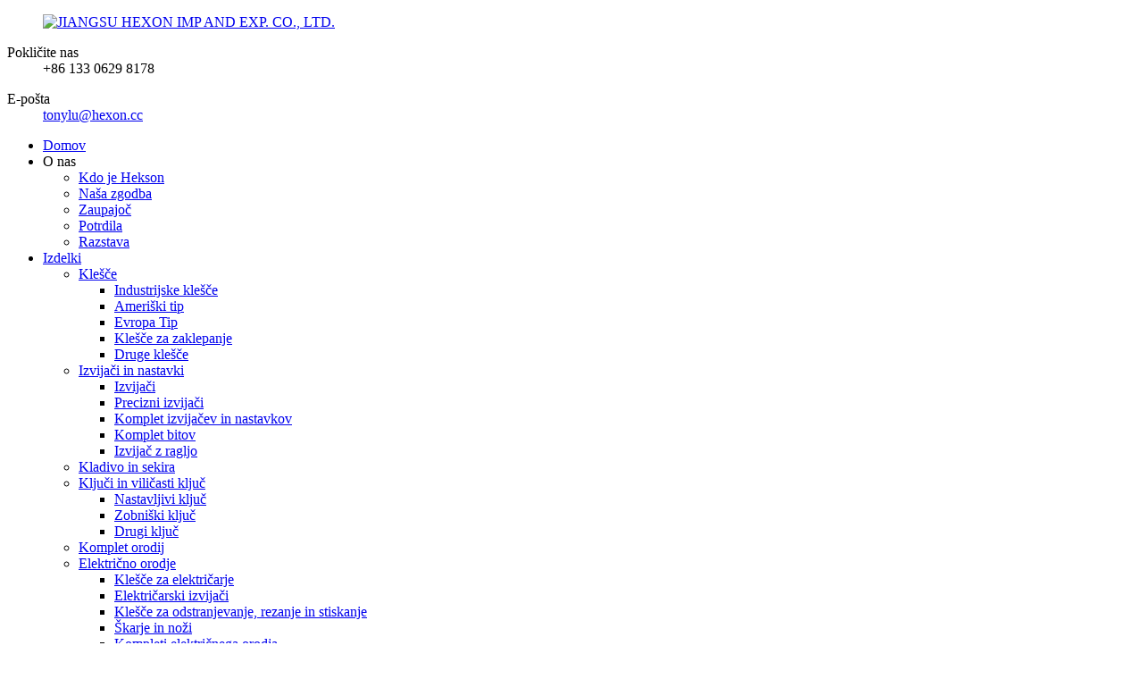

--- FILE ---
content_type: text/html
request_url: http://sl.hexontools.com/fishing-pliers/
body_size: 11227
content:
<!DOCTYPE html> <html dir="ltr" lang="sl"> <head> <meta charset="UTF-8"/> <title>Proizvajalci ribiških klešč - Kitajska tovarna in dobavitelji ribiških klešč</title> <meta http-equiv="Content-Type" content="text/html; charset=UTF-8" /> <meta name="viewport" content="width=device-width,initial-scale=1,minimum-scale=1,maximum-scale=1,user-scalable=no"> <link rel="apple-touch-icon-precomposed" href=""> <meta name="format-detection" content="telephone=no"> <meta name="apple-mobile-web-app-capable" content="yes"> <meta name="apple-mobile-web-app-status-bar-style" content="black"> <link href="//cdn.globalso.com/hexontools/style/global/style0214.css" rel="stylesheet" onload="this.onload=null;this.rel='stylesheet'"> <link href="//cdn.globalso.com/hexontools/style/public/public.css" rel="stylesheet" onload="this.onload=null;this.rel='stylesheet'">   <link rel="shortcut icon" href="https://cdn.globalso.com/hexontools/favicon1.ico" />  <meta name="description" content="Proizvajalci ribiških klešč, tovarna, dobavitelji iz Kitajske, pozdravljamo nove in starejše kupce iz vseh družbenih slojev, da se obrnejo na nas za morebitna združenja malih podjetij in skupni uspeh!" />  <script>
        window.okkiConfigs = window.okkiConfigs || [];
        function okkiAdd() { okkiConfigs.push(arguments); };
        okkiAdd("analytics", { siteId: "342973-16051", gId: "" });
      </script> <script async src="//tfile.xiaoman.cn/okki/analyze.js?id=342973-16051-"></script>  <link href="//cdn.globalso.com/hide_search.css" rel="stylesheet"/><link href="//www.hexontools.com/style/sl.html.css" rel="stylesheet"/><link rel="alternate" hreflang="sl" href="https://sl.hexontools.com/" /><link rel="canonical" href="https://sl.hexontools.com/fishing-pliers/" /></head>    <body>                                          <div class="container">  <header class="head-wrapper">   <div class="header">     <div class="layout">         <figure class="wow flipInX logo"><a href="/">                 <img src="https://cdn.globalso.com/hexontools/logo-40.png" alt="JIANGSU HEXON IMP AND EXP. CO., LTD.">                 </a></figure>       <div class="top_contacts">           <dl class="top_contact_item">             <dt class="item_label"><i class="ico_ct_phone"></i><span class="label_txt">Pokličite nas</span></dt>             <dd class="item_val">+86 133 0629 8178</dd>           </dl>           <dl class="top_contact_item">             <dt class="item_label"><i class="ico_ct_email"></i><span class="label_txt">E-pošta</span></dt>             <dd class="item_val"><a href="mailto:tonylu@hexon.cc">tonylu@hexon.cc</a></dd>           </dl>         </div>            </div>   </div>   <nav class="nav-bar">       <div class="layout">     <div class="nav-wrap">       <ul class="gm-sep nav">         <li><a href="/">Domov</a></li> <li><a>O nas</a> <ul class="sub-menu"> 	<li><a href="/who-is-hexon/">Kdo je Hekson</a></li> 	<li><a href="/our-story/">Naša zgodba</a></li> 	<li><a href="/trusted-by/">Zaupajoč</a></li> 	<li><a href="/certificates/">Potrdila</a></li> 	<li><a href="/exhibition/">Razstava</a></li> </ul> </li> <li class="current-menu-ancestor"><a href="/products/">Izdelki</a> <ul class="sub-menu"> 	<li><a href="/pliers/">Klešče</a> 	<ul class="sub-menu"> 		<li><a href="/industrial-pliers/">Industrijske klešče</a></li> 		<li><a href="/american-type/">Ameriški tip</a></li> 		<li><a href="/europe-type/">Evropa Tip</a></li> 		<li><a href="/locking-pliers-pliers/">Klešče za zaklepanje</a></li> 		<li><a href="/other-pliers/">Druge klešče</a></li> 	</ul> </li> 	<li><a href="/screwdrivers-and-bits/">Izvijači in nastavki</a> 	<ul class="sub-menu"> 		<li><a href="/screwdrivers-screwdrivers-and-bits/">Izvijači</a></li> 		<li><a href="/precision-screwdrivers/">Precizni izvijači</a></li> 		<li><a href="/screwdriver-and-bit-set/">Komplet izvijačev in nastavkov</a></li> 		<li><a href="/bit-set/">Komplet bitov</a></li> 		<li><a href="/ratchet-screwdriver/">Izvijač z ragljo</a></li> 	</ul> </li> 	<li><a href="/hammer-and-hatchet-products/">Kladivo in sekira</a></li> 	<li><a href="/wrenches-and-spanner/">Ključi in viličasti ključ</a> 	<ul class="sub-menu"> 		<li><a href="/adjustable-wrench/">Nastavljivi ključ</a></li> 		<li><a href="/gear-wrench/">Zobniški ključ</a></li> 		<li><a href="/other-wrench/">Drugi ključ</a></li> 	</ul> </li> 	<li><a href="/tool-set/">Komplet orodij</a></li> 	<li><a href="/electrical-tools/">Električno orodje</a> 	<ul class="sub-menu"> 		<li><a href="/pliers-electrical-tools/">Klešče za električarje</a></li> 		<li><a href="/electrical-screwdrivers/">Električarski izvijači</a></li> 		<li><a href="/strippers-cutters-crimpers/">Klešče za odstranjevanje, rezanje in stiskanje</a></li> 		<li><a href="/knives-and-scissors-electrical-tools/">Škarje in noži</a></li> 		<li><a href="/tool-sets-electrical-tools/">Kompleti električnega orodja</a></li> 	</ul> </li> 	<li><a href="/woodworking-tools/">Orodja za obdelavo lesa</a> 	<ul class="sub-menu"> 		<li><a href="/clamps-and-vices/">Spone in primeži</a></li> 		<li><a href="/hand-saws/">Ročne žage</a></li> 		<li><a href="/measuring-tools/">Merilna orodja</a></li> 		<li><a href="/hammer-and-hatchet/">Tesarsko kladivo in sekira</a></li> 		<li><a href="/files-and-rasps/">Pile in rašple</a></li> 		<li><a href="/knives-and-scissors/">Mizarski noži in škarje</a></li> 		<li><a href="/chisels-and-pry-bars/">Dleta in vzvodne palice</a></li> 	</ul> </li> 	<li><a href="/vehicle-repairing-tools/">Orodja za popravilo vozil</a> 	<ul class="sub-menu"> 		<li><a href="/hex-keys/">Šestkotni ključi</a></li> 		<li><a href="/wrenches-and-sockets-vehicle-repairing-tools/">Popravilo ključev in nastavkov</a></li> 		<li><a href="/tool-sets/">Kompleti orodij za popravilo vozil</a></li> 	</ul> </li> 	<li><a href="/plumbing-tools/">Vodovodno orodje</a> 	<ul class="sub-menu"> 		<li><a href="/water-pump-pliers/">Klešče za vodno črpalko</a></li> 		<li><a href="/pipe-cutter/">Rezalnik cevi</a></li> 		<li><a href="/pipe-wrench/">Cevni ključ</a></li> 		<li><a href="/bending-tools/">Orodja za upogibanje</a></li> 		<li><a href="/flaring-tools/">Orodja za razširitev</a></li> 		<li><a href="/hole-saw/">Luknjasta žaga</a></li> 	</ul> </li> 	<li><a href="/construction-tools/">Gradbeno orodje</a> 	<ul class="sub-menu"> 		<li><a href="/hammer-construction-tools/">Gradbeno kladivo</a></li> 		<li><a href="/sanding-board/">Brusilna deska</a></li> 		<li><a href="/caulking-gun/">Pištola za tesnjenje</a></li> 		<li><a href="/foam-gun/">Penasta pištola</a></li> 		<li><a href="/hand-riveter/">Ročni kovičnik</a></li> 		<li><a href="/brush/">Čopič</a></li> 	</ul> </li> 	<li><a href="/mechanist-tools/">Orodja za mehanike</a> 	<ul class="sub-menu"> 		<li><a href="/wrenches-and-sockets/">Mehanski ključi in nastavki</a></li> 		<li><a href="/hammer/">Mehanizem kladiva</a></li> 	</ul> </li> 	<li><a href="/garden-and-farm-tools/">Vrtno in kmetijsko orodje</a></li> 	<li class="current-menu-ancestor current-menu-parent"><a href="/outside-door-tools/">Orodja za zunanja vrata</a> 	<ul class="sub-menu"> 		<li><a href="/multi-pliers/">Večnamenske klešče</a></li> 		<li class="nav-current"><a href="/fishing-pliers/">Ribiške klešče</a></li> 		<li><a href="/outside-door-hammer-axe-and-hatchet/">Zunanje kladivo in sekira</a></li> 	</ul> </li> 	<li><a href="/welding-tools/">Varilno in povezovalno orodje</a></li> 	<li><a href="/safety-and-protection/">Varnost in zaščita</a></li> 	<li><a href="/other-tools/">Druga orodja</a></li> 	<li><a href="/accessories-and-hardware/">Dodatki in strojna oprema</a></li> </ul> </li> <li><a href="/news/">Novice</a></li> <li><a href="/contact-us/">Kontaktirajte nas</a></li>       </ul>     </div>     <div class="head_right">       <div class="change-language ensemble">   <div class="change-language-info">     <div class="change-language-title medium-title">        <div class="language-flag language-flag-en"><a href="https://www.hexontools.com/"><b class="country-flag"></b><span>English</span> </a></div>        <b class="language-icon"></b>      </div> 	<div class="change-language-cont sub-content">         <div class="empty"></div>     </div>   </div> </div> <!--theme129-->      <!--<div class="head-search">-->       <!--  <div class="head-search-form">-->       <!--    <form  action="/search.php" method="get">-->       <!--      <input class="search-ipt" type="text" placeholder="Search" name="s" id="s" />-->       <!--      <input type="hidden" name="cat" value="490"/>-->       <!--      <input class="search-btn" type="submit" id="searchsubmit" value="" />-->       <!--    </form>-->       <!--  </div>-->       <!--  <span class="search-toggle"></span> </div>-->         <b id="btn-search" class="btn--search"><svg xmlns="http://www.w3.org/2000/svg" viewbox="0 0 24 24" width="20" height="20" fill="#333"><g><path fill="none" d="M0 0h24v24H0z"></path><path d="M11 2c4.968 0 9 4.032 9 9s-4.032 9-9 9-9-4.032-9-9 4.032-9 9-9zm0 16c3.867 0 7-3.133 7-7 0-3.868-3.133-7-7-7-3.868 0-7 3.132-7 7 0 3.867 3.132 7 7 7zm8.485.071l2.829 2.828-1.415 1.415-2.828-2.829 1.414-1.414z"></path></g></svg></b>                       </div>         </div>   </nav> </header>     	     	<nav class="path-bar">           <ul class="path-nav">              <li> <a itemprop="breadcrumb" href="/">Domov</a></li><li> <a itemprop="breadcrumb" href="/products/" title="Products">Izdelki</a> </li><li> <a itemprop="breadcrumb" href="/outside-door-tools/" title="Outside Door Tools">Orodja za zunanja vrata</a> </li><li> <a href="#">Ribiške klešče</a></li>           </ul>        </nav>  <section class="layout page_content main_content">     	 <aside class="aside"> <section class="aside-wrap">            <section class="side-widget">              <div class="side-tit-bar">                 <h4 class="side-tit">Kategorije</h4>              </div>               <ul class="side-cate">                <li><a href="/pliers/">Klešče</a> <ul class="sub-menu"> 	<li><a href="/industrial-pliers/">Industrijske klešče</a></li> 	<li><a href="/american-type/">Ameriški tip</a></li> 	<li><a href="/europe-type/">Evropa Tip</a></li> 	<li><a href="/locking-pliers-pliers/">Klešče za zaklepanje</a></li> 	<li><a href="/other-pliers/">Druge klešče</a></li> </ul> </li> <li><a href="/screwdrivers-and-bits/">Izvijači in nastavki</a> <ul class="sub-menu"> 	<li><a href="/screwdrivers-screwdrivers-and-bits/">Izvijači</a></li> 	<li><a href="/precision-screwdrivers/">Precizni izvijači</a></li> 	<li><a href="/screwdriver-and-bit-set/">Komplet izvijačev in nastavkov</a></li> 	<li><a href="/bit-set/">Komplet bitov</a></li> 	<li><a href="/ratchet-screwdriver/">Izvijač z ragljo</a></li> </ul> </li> <li><a href="/hammer-and-hatchet-products/">Kladivo in sekira</a></li> <li><a href="/wrenches-and-spanner/">Ključi in viličasti ključ</a> <ul class="sub-menu"> 	<li><a href="/adjustable-wrench/">Nastavljivi ključ</a></li> 	<li><a href="/gear-wrench/">Zobniški ključ</a></li> 	<li><a href="/other-wrench/">Drugi ključ</a></li> </ul> </li> <li><a href="/tool-set/">Komplet orodij</a></li> <li><a href="/electrical-tools/">Električno orodje</a> <ul class="sub-menu"> 	<li><a href="/pliers-electrical-tools/">Klešče za električarje</a></li> 	<li><a href="/electrical-screwdrivers/">Električarski izvijači</a></li> 	<li><a href="/strippers-cutters-crimpers/">Klešče za odstranjevanje, rezanje in stiskanje</a></li> 	<li><a href="/knives-and-scissors-electrical-tools/">Škarje in noži</a></li> 	<li><a href="/tool-sets-electrical-tools/">Kompleti električnega orodja</a></li> </ul> </li> <li><a href="/woodworking-tools/">Orodja za obdelavo lesa</a> <ul class="sub-menu"> 	<li><a href="/clamps-and-vices/">Spone in primeži</a></li> 	<li><a href="/hand-saws/">Ročne žage</a></li> 	<li><a href="/measuring-tools/">Merilna orodja</a></li> 	<li><a href="/hammer-and-hatchet/">Tesarsko kladivo in sekira</a></li> 	<li><a href="/files-and-rasps/">Pile in rašple</a></li> 	<li><a href="/knives-and-scissors/">Mizarski noži in škarje</a></li> 	<li><a href="/chisels-and-pry-bars/">Dleta in vzvodne palice</a></li> </ul> </li> <li><a href="/vehicle-repairing-tools/">Orodja za popravilo vozil</a> <ul class="sub-menu"> 	<li><a href="/hex-keys/">Šestkotni ključi</a></li> 	<li><a href="/wrenches-and-sockets-vehicle-repairing-tools/">Popravilo ključev in nastavkov</a></li> 	<li><a href="/tool-sets/">Kompleti orodij za popravilo vozil</a></li> </ul> </li> <li><a href="/plumbing-tools/">Vodovodno orodje</a> <ul class="sub-menu"> 	<li><a href="/water-pump-pliers/">Klešče za vodno črpalko</a></li> 	<li><a href="/pipe-cutter/">Rezalnik cevi</a></li> 	<li><a href="/pipe-wrench/">Cevni ključ</a></li> 	<li><a href="/bending-tools/">Orodja za upogibanje</a></li> 	<li><a href="/flaring-tools/">Orodja za razširitev</a></li> 	<li><a href="/hole-saw/">Luknjasta žaga</a></li> </ul> </li> <li><a href="/construction-tools/">Gradbeno orodje</a> <ul class="sub-menu"> 	<li><a href="/hammer-construction-tools/">Gradbeno kladivo</a></li> 	<li><a href="/sanding-board/">Brusilna deska</a></li> 	<li><a href="/caulking-gun/">Pištola za tesnjenje</a></li> 	<li><a href="/foam-gun/">Penasta pištola</a></li> 	<li><a href="/hand-riveter/">Ročni kovičnik</a></li> 	<li><a href="/brush/">Čopič</a></li> </ul> </li> <li><a href="/mechanist-tools/">Orodja za mehanike</a> <ul class="sub-menu"> 	<li><a href="/wrenches-and-sockets/">Mehanski ključi in nastavki</a></li> 	<li><a href="/hammer/">Mehanizem kladiva</a></li> </ul> </li> <li><a href="/garden-and-farm-tools/">Vrtno in kmetijsko orodje</a></li> <li class="current-menu-ancestor current-menu-parent"><a href="/outside-door-tools/">Orodja za zunanja vrata</a> <ul class="sub-menu"> 	<li><a href="/multi-pliers/">Večnamenske klešče</a></li> 	<li class="nav-current"><a href="/fishing-pliers/">Ribiške klešče</a></li> 	<li><a href="/outside-door-hammer-axe-and-hatchet/">Zunanje kladivo in sekira</a></li> </ul> </li> <li><a href="/welding-tools/">Varilno in povezovalno orodje</a></li> <li><a href="/safety-and-protection/">Varnost in zaščita</a></li> <li><a href="/other-tools/">Druga orodja</a></li> <li><a href="/accessories-and-hardware/">Dodatki in strojna oprema</a></li>                 </ul>                 </section>  		  <div class="side-widget">                 <div class="side-tit-bar">                 <h2 class="side-tit">Izbrani izdelki</h2>                 </div>                 <div class="side-product-items">                 <span  class="btn-prev"></span>          			<div class="items_content">                      <ul class="gm-sep"> <li class="side_product_item"><figure>                              <a  class="item-img" href="/auto-adjust-c-type-woodworking-self-adjusting-c-clamp-product/"><img src="https://cdn.globalso.com/hexontools/2022103107-新-300x300.jpg" alt="Samodejno nastavljiva objemka tipa C za obdelavo lesa"></a>                               <figcaption><a href="/auto-adjust-c-type-woodworking-self-adjusting-c-clamp-product/">Samodejno nastavljiva objemka tipa C za obdelavo lesa</a></figcaption>                           </figure>                           </li>                         <li class="side_product_item"><figure>                              <a  class="item-img" href="/hexon-carbon-steel-or-chrome-vanadium-steel-adjustable-wrench-with-patent-plastic-handle-product/"><img src="https://cdn.globalso.com/hexontools/B01C1011-300x300.jpg" alt="Nastavljivi ključ HEXON iz ogljikovega jekla ali krom vanadijevega jekla s patentiranim plastičnim ročajem"></a>                               <figcaption><a href="/hexon-carbon-steel-or-chrome-vanadium-steel-adjustable-wrench-with-patent-plastic-handle-product/">Nastavljiv HEXON iz ogljikovega jekla ali krom vanadijevega jekla ...</a></figcaption>                           </figure>                           </li>                         <li class="side_product_item"><figure>                              <a  class="item-img" href="/magnetic-6-in-1-screwdriver-and-bits-set-product/"><img src="https://cdn.globalso.com/hexontools/2022120103独立站1-300x300.jpg" alt="Magnetni komplet izvijačev in nastavkov 6 v 1"></a>                               <figcaption><a href="/magnetic-6-in-1-screwdriver-and-bits-set-product/">Magnetni komplet izvijačev in nastavkov 6 v 1</a></figcaption>                           </figure>                           </li>                         <li class="side_product_item"><figure>                              <a  class="item-img" href="/auto-adjust-c-type-woodworking-self-adjusting-face-clamp-with-swivel-pad-product/"><img src="https://cdn.globalso.com/hexontools/2022052002-新-300x300.jpg" alt="Samodejno nastavljiva objemka za les tipa C z vrtljivo blazinico"></a>                               <figcaption><a href="/auto-adjust-c-type-woodworking-self-adjusting-face-clamp-with-swivel-pad-product/">Samodejno nastavljiv stroj za obdelavo lesa tipa C, samonastavljiv...</a></figcaption>                           </figure>                           </li>                         <li class="side_product_item"><figure>                              <a  class="item-img" href="/pocket-aluminum-alloyed-folding-utility-cutter-with-5pcs-blade-product/"><img src="https://cdn.globalso.com/hexontools/2022032207-300x300.jpg" alt="Žepni zložljivi rezalnik iz aluminijeve zlitine s 5-delnim rezilom"></a>                               <figcaption><a href="/pocket-aluminum-alloyed-folding-utility-cutter-with-5pcs-blade-product/">Žepni zložljivi rezalnik iz aluminijeve zlitine z ...</a></figcaption>                           </figure>                           </li>                         <li class="side_product_item"><figure>                              <a  class="item-img" href="/aluminum-die-casting-rotary-mini-tube-cutter-product/"><img src="https://cdn.globalso.com/hexontools/380020035-300x300.jpg" alt="Rotacijski rezalnik cevi za tlačno litje aluminija"></a>                               <figcaption><a href="/aluminum-die-casting-rotary-mini-tube-cutter-product/">Rotacijski rezalnik cevi za tlačno litje aluminija</a></figcaption>                           </figure>                           </li>                         <li class="side_product_item"><figure>                              <a  class="item-img" href="/4pcs-electrician-maintenance-tool-kit-with-tool-pouch-product/"><img src="https://cdn.globalso.com/hexontools/890030004-300x300.jpg" alt="Komplet orodij za vzdrževanje električarjev s 4 kosi in torbico za orodje"></a>                               <figcaption><a href="/4pcs-electrician-maintenance-tool-kit-with-tool-pouch-product/">Komplet orodij za vzdrževanje električarjev s 4 kosi in torbico za orodje</a></figcaption>                           </figure>                           </li>                         <li class="side_product_item"><figure>                              <a  class="item-img" href="/13pcs-1000v-interchangeable-electrician-vde-insulated-screwdriver-set-2-product/"><img src="https://cdn.globalso.com/hexontools/da6bc46d-300x300.jpg" alt="13-delni komplet izvijačev z zamenljivo izolacijo za električarje 1000 V"></a>                               <figcaption><a href="/13pcs-1000v-interchangeable-electrician-vde-insulated-screwdriver-set-2-product/">13 kosov 1000V zamenljivih električnih VDE izolacijskih...</a></figcaption>                           </figure>                           </li>                         <li class="side_product_item"><figure>                              <a  class="item-img" href="/electrician-cable-cutter-with-pvc-dipped-handle-product/"><img src="https://cdn.globalso.com/hexontools/2022090110-300x300.jpg" alt="Rezalnik kablov za električarje z ročajem, potopljenim v PVC"></a>                               <figcaption><a href="/electrician-cable-cutter-with-pvc-dipped-handle-product/">Rezalnik kablov za električarje z ročajem, potopljenim v PVC</a></figcaption>                           </figure>                           </li>                         <li class="side_product_item"><figure>                              <a  class="item-img" href="/8-inch-automatic-wire-stripper-tool-with-auto-adjusting-function-product/"><img src="https://cdn.globalso.com/hexontools/182001-300x300.jpg" alt="8-palčno avtomatsko orodje za odstranjevanje izolacije žic s funkcijo samodejnega prilagajanja"></a>                               <figcaption><a href="/8-inch-automatic-wire-stripper-tool-with-auto-adjusting-function-product/">8-palčno avtomatsko orodje za odstranjevanje izolacije z avtomatsko nastavitvijo ...</a></figcaption>                           </figure>                           </li>                         <li class="side_product_item"><figure>                              <a  class="item-img" href="/self-adjusting-quick-released-long-nose-locking-plier-product/"><img src="https://cdn.globalso.com/hexontools/2022051601-新-300x300.jpg" alt="Samonastavljive hitro snemljive klešče z dolgim ​​nosom"></a>                               <figcaption><a href="/self-adjusting-quick-released-long-nose-locking-plier-product/">Samonastavljive hitro snemljive klešče z dolgim ​​nosom</a></figcaption>                           </figure>                           </li>                         <li class="side_product_item"><figure>                              <a  class="item-img" href="/american-type-curved-bent-nose-pliers-product/"><img src="https://cdn.globalso.com/hexontools/110230006-300x300.jpg" alt="Ameriške klešče z ukrivljenim nosom"></a>                               <figcaption><a href="/american-type-curved-bent-nose-pliers-product/">Ameriške klešče z ukrivljenim nosom</a></figcaption>                           </figure>                           </li>                         <li class="side_product_item"><figure>                              <a  class="item-img" href="/abs-automatic-handheld-packing-tape-dispenser-gun-product/"><img src="https://cdn.globalso.com/hexontools/660010001-300x300.jpg" alt="Ročna pištola za razprševanje pakirnega traku ABS"></a>                               <figcaption><a href="/abs-automatic-handheld-packing-tape-dispenser-gun-product/">Ročna pištola za razprševanje pakirnega traku ABS</a></figcaption>                           </figure>                           </li>                         <li class="side_product_item"><figure>                              <a  class="item-img" href="/crv-3-nails-u-type-welding-locking-pliers-product/"><img src="https://cdn.globalso.com/hexontools/2003041-300x300.jpg" alt="CRV 3 žeblji U-tip varilne klešče za zaklepanje"></a>                               <figcaption><a href="/crv-3-nails-u-type-welding-locking-pliers-product/">CRV 3 žeblji U-tip varilne klešče za zaklepanje</a></figcaption>                           </figure>                           </li>                         <li class="side_product_item"><figure>                              <a  class="item-img" href="/custom-made-outdoor-stainless-steel-fishing-pliers-product/"><img src="https://cdn.globalso.com/hexontools/110090008-300x300.jpg" alt="Klešče za ribolov iz nerjavečega jekla na prostem po meri"></a>                               <figcaption><a href="/custom-made-outdoor-stainless-steel-fishing-pliers-product/">Klešče za ribolov iz nerjavečega jekla na prostem po meri</a></figcaption>                           </figure>                           </li>                         <li class="side_product_item"><figure>                              <a  class="item-img" href="/hand-lopper-for-tree-branch-product/"><img src="https://cdn.globalso.com/hexontools/400020705-300x300.jpg" alt="Ročne obrezovalnike za veje dreves"></a>                               <figcaption><a href="/hand-lopper-for-tree-branch-product/">Ročne obrezovalnike za veje dreves</a></figcaption>                           </figure>                           </li>                         <li class="side_product_item"><figure>                              <a  class="item-img" href="/wooden-handle-machinist-hammer-product/"><img src="https://cdn.globalso.com/hexontools/180040200-300x300.jpg" alt="Kladivo za strojnike z lesenim ročajem"></a>                               <figcaption><a href="/wooden-handle-machinist-hammer-product/">Kladivo za strojnike z lesenim ročajem</a></figcaption>                           </figure>                           </li>                         <li class="side_product_item"><figure>                              <a  class="item-img" href="/wooden-handle-brick-hammer-product/"><img src="https://cdn.globalso.com/hexontools/180060600-300x300.jpg" alt="Kladivo za opeko z lesenim ročajem"></a>                               <figcaption><a href="/wooden-handle-brick-hammer-product/">Kladivo za opeko z lesenim ročajem</a></figcaption>                           </figure>                           </li>                                                                </ul>                  </div>                 <span  class="btn-next"></span>                 </div>             </div> 		   </section> 	  </aside>           <section class="main">        <div class="main-tit-bar">                  <h1 class="title">Ribiške klešče</h1>                  <div class="share-this">                  	  <div class="addthis_sharing_toolbox"></div>                  </div>                  <div class="clear"></div>               </div>                     <div class="items_list">             <ul class="gm-sep">      <li class="product-item">                           <figure class="item-wrap">                             <a href="/custom-made-outdoor-stainless-steel-fishing-pliers-product/" class="item-img"><img src="https://cdn.globalso.com/hexontools/110090008.jpg" alt="Klešče za ribolov iz nerjavečega jekla na prostem po meri"></a>                               <figcaption class="item-info">                                 <h3 class="item-title"><a href="/custom-made-outdoor-stainless-steel-fishing-pliers-product/">Klešče za ribolov iz nerjavečega jekla na prostem po meri</a></h3>                                 <div class="product_btns">                   <a href="javascript:" class="priduct_btn_inquiry add_email12">poizvedba</a>                 </div>                               </figcaption>                             </figure>                         </li>                 <li class="product-item">                           <figure class="item-wrap">                             <a href="/red-outdoor-stainless-steel-fishing-pliers-product/" class="item-img"><img src="https://cdn.globalso.com/hexontools/2022040705-2.jpg" alt="Rdeče zunanje ribiške klešče iz nerjavečega jekla"></a>                               <figcaption class="item-info">                                 <h3 class="item-title"><a href="/red-outdoor-stainless-steel-fishing-pliers-product/">Rdeče zunanje ribiške klešče iz nerjavečega jekla</a></h3>                                 <div class="product_btns">                   <a href="javascript:" class="priduct_btn_inquiry add_email12">poizvedba</a>                 </div>                               </figcaption>                             </figure>                         </li>                     </ul>         <div class="page_bar">         <div class="pages"></div>       </div>       </div>    </section>   </section><footer class="foot-wrapper" > <div class="layout"> <div class="gm-sep foot-items"> 	<div class="wow flipInX foot-item  foot-item-list" >           <h2 class="foot-tit">Informacije</h2>             <ul class="foot-cont">             <li><a href="/about-us/">O nas</a></li> <li><a href="/products/">Izdelki</a></li> <li><a href="/news/">Novice</a></li> <li><a href="/contact-us/">Kontaktirajte nas</a></li>             </ul>         </div>         <div class="wow flipInX foot-item  foot-item-subscribe"  >         <h2 class="foot-tit">POVPRAŠEVANJE ZA CENIK</h2>           <div class="foot-cont subscribe">        <span class="wow">Za povpraševanja o naših izdelkih ali ceniku nam prosim pustite svoj e-poštni naslov in vas bomo kontaktirali v 24 urah.</span>        <div><div class="button email inquiryfoot"   onclick="showMsgPop();">Povpraševanje</div></div>     </div> </div> 		<div class="wow flipInX foot-item  foot-item-social" >           <h2 class="foot-tit">Spremljajte nas</h2>             <ul class="foot-cont">                <li><a target="_blank" href="https://www.facebook.com/Hexon-Tools-107783595272233"><img src="https://cdn.globalso.com/hexontools/sns01.png" alt="Facebook"></a></li> <li><a target="_blank" href="https://twitter.com/HexonTools"><img src="https://cdn.globalso.com/hexontools/sns02.png" alt="Twitter"></a></li> <li><a target="_blank" href="https://www.linkedin.com/in/hexon-tony-lu/"><img src="https://cdn.globalso.com/hexontools/sns03.png" alt="LinkedIn"></a></li> <li><a target="_blank" href=""><img src="https://cdn.globalso.com/hexontools/sns04.png" alt="sns04"></a></li> <li><a target="_blank" href="https://www.instagram.com/cnhexontools/"><img src="https://cdn.globalso.com/hexontools/sns05.png" alt="sns05"></a></li> <li><a target="_blank" href="https://www.youtube.com/channel/UCi8tVaa6F7IWfiDtG5NFB7Q"><img src="https://cdn.globalso.com/hexontools/sns06.png" alt="YouTube"></a></li>             </ul>         </div>         <div class="wow flipInX foot-item  foot-item-contact" >           <h2 class="foot-tit">Kontaktirajte nas</h2>             <ul class="foot-cont">                            <li class="foot_addr"> 7<sup>th</sup>Nadstropje, stavba Shuzi, št. 182, cesta South Yuelong, mesto Nantong, provinca Jiangsu, Kitajska</li>         <li class="foot_phone">+86 133 0629 8178</li>        <li class="foot_email"><a href="mailto:tonylu@hexon.cc">tonylu@hexon.cc</a></li>                           </ul>         </div>                             </div>     </div> <div class="copyright">© Avtorske pravice - 2021–2024: Vse pravice pridržane.<a href="/sitemap.xml">Zemljevid spletnega mesta</a> - <a href="/">AMP za mobilne naprave</a> - <a href="/privacy-policy/">Pravilnik o zasebnosti</a> <br><a href='/ratchet-screwdriver-set/' title='ratchet screwdriver set'>komplet izvijačev z ragljo</a>,  <a href='/precision-screwdriver-bit/' title='precision screwdriver bit'>natančni izvijačni nastavek</a>,  <a href='/utility-knife/' title='utility knife'>nož za večnamensko uporabo</a>,  <a href='/ratchet-screwdriver-kit/' title='ratchet screwdriver kit'>komplet izvijačev z ragljo</a>,  <a href='/pipe-cutter-2/' title='pipe cutter'>rezalnik cevi</a>,  <a href='/precision-screwdriver-set/' title='precision screwdriver set'>komplet preciznih izvijačev</a>, </div>  </footer>                                                <aside class="scrollsidebar" id="scrollsidebar">    <section class="side_content">     <div class="side_list">     	<header class="hd"><img src="//cdn.globalso.com/title_pic.png" alt="Spletno povpraševanje"/></header>         <div class="cont"> 		<li><a class="email" href="javascript:" onclick="showMsgPop();">Pošlji e-pošto</a></li>  	     </div> 		                       <div class="side_title"><a  class="close_btn"><span>x</span></a></div>     </div>   </section>   <div class="show_btn"></div> </aside>             <section class="inquiry-pop-bd">            <section class="inquiry-pop">                 <i class="ico-close-pop" onclick="hideMsgPop();"></i>  <script type="text/javascript" src="//www.globalso.site/form.js"></script>            </section> </section>  <div class="web-search"> <b id="btn-search-close" class="btn--search-close"><svg xmlns="http://www.w3.org/2000/svg" viewbox="0 0 384 512"><path d="M342.6 150.6c12.5-12.5 12.5-32.8 0-45.3s-32.8-12.5-45.3 0L192 210.7 86.6 105.4c-12.5-12.5-32.8-12.5-45.3 0s-12.5 32.8 0 45.3L146.7 256 41.4 361.4c-12.5 12.5-12.5 32.8 0 45.3s32.8 12.5 45.3 0L192 301.3 297.4 406.6c12.5 12.5 32.8 12.5 45.3 0s12.5-32.8 0-45.3L237.3 256 342.6 150.6z"/></svg></b>   <div style=" width:100%">     <div class="head-search">       <form  action="/search.php" method="get">           <input class="search-ipt" type="text" placeholder="Start Typing..."  name="s" id="s" />           <input type="hidden" name="cat" />           <input class="search-btn" type="submit" value=""  id="searchsubmit" />         <span class="search-attr">Pritisnite Enter za iskanje ali ESC za zapiranje</span>         </form>     </div>   </div> </div> </div> <script type="text/javascript" src="//cdn.globalso.com/hexontools/style/global/js/jquery.min.js"></script> <script type="text/javascript" src="//cdn.globalso.com/hexontools/style/global/js/common0214.js"></script> <script type="text/javascript" src="//cdn.globalso.com/hexontools/style/public/public.js"></script>  <script type="text/javascript">

if(typeof jQuery == 'undefined' || typeof jQuery.fn.on == 'undefined') {
	document.write('<script src="https://www.hexontools.com/wp-content/plugins/bb-plugin/js/jquery.js"><\/script>');
	document.write('<script src="https://www.hexontools.com/wp-content/plugins/bb-plugin/js/jquery.migrate.min.js"><\/script>');
}

</script><ul class="prisna-wp-translate-seo" id="prisna-translator-seo"><li class="language-flag language-flag-en"><a href="https://www.hexontools.com/fishing-pliers/" title="English" target="_blank"><b class="country-flag"></b><span>English</span></a></li><li class="language-flag language-flag-fr"><a href="http://fr.hexontools.com/fishing-pliers/" title="French" target="_blank"><b class="country-flag"></b><span>French</span></a></li><li class="language-flag language-flag-de"><a href="http://de.hexontools.com/fishing-pliers/" title="German" target="_blank"><b class="country-flag"></b><span>German</span></a></li><li class="language-flag language-flag-pt"><a href="http://pt.hexontools.com/fishing-pliers/" title="Portuguese" target="_blank"><b class="country-flag"></b><span>Portuguese</span></a></li><li class="language-flag language-flag-es"><a href="http://es.hexontools.com/fishing-pliers/" title="Spanish" target="_blank"><b class="country-flag"></b><span>Spanish</span></a></li><li class="language-flag language-flag-ru"><a href="http://ru.hexontools.com/fishing-pliers/" title="Russian" target="_blank"><b class="country-flag"></b><span>Russian</span></a></li><li class="language-flag language-flag-ja"><a href="http://ja.hexontools.com/fishing-pliers/" title="Japanese" target="_blank"><b class="country-flag"></b><span>Japanese</span></a></li><li class="language-flag language-flag-ko"><a href="http://ko.hexontools.com/fishing-pliers/" title="Korean" target="_blank"><b class="country-flag"></b><span>Korean</span></a></li><li class="language-flag language-flag-ar"><a href="http://ar.hexontools.com/fishing-pliers/" title="Arabic" target="_blank"><b class="country-flag"></b><span>Arabic</span></a></li><li class="language-flag language-flag-ga"><a href="http://ga.hexontools.com/fishing-pliers/" title="Irish" target="_blank"><b class="country-flag"></b><span>Irish</span></a></li><li class="language-flag language-flag-el"><a href="http://el.hexontools.com/fishing-pliers/" title="Greek" target="_blank"><b class="country-flag"></b><span>Greek</span></a></li><li class="language-flag language-flag-tr"><a href="http://tr.hexontools.com/fishing-pliers/" title="Turkish" target="_blank"><b class="country-flag"></b><span>Turkish</span></a></li><li class="language-flag language-flag-it"><a href="http://it.hexontools.com/fishing-pliers/" title="Italian" target="_blank"><b class="country-flag"></b><span>Italian</span></a></li><li class="language-flag language-flag-da"><a href="http://da.hexontools.com/fishing-pliers/" title="Danish" target="_blank"><b class="country-flag"></b><span>Danish</span></a></li><li class="language-flag language-flag-ro"><a href="http://ro.hexontools.com/fishing-pliers/" title="Romanian" target="_blank"><b class="country-flag"></b><span>Romanian</span></a></li><li class="language-flag language-flag-id"><a href="http://id.hexontools.com/fishing-pliers/" title="Indonesian" target="_blank"><b class="country-flag"></b><span>Indonesian</span></a></li><li class="language-flag language-flag-cs"><a href="http://cs.hexontools.com/fishing-pliers/" title="Czech" target="_blank"><b class="country-flag"></b><span>Czech</span></a></li><li class="language-flag language-flag-af"><a href="http://af.hexontools.com/fishing-pliers/" title="Afrikaans" target="_blank"><b class="country-flag"></b><span>Afrikaans</span></a></li><li class="language-flag language-flag-sv"><a href="http://sv.hexontools.com/fishing-pliers/" title="Swedish" target="_blank"><b class="country-flag"></b><span>Swedish</span></a></li><li class="language-flag language-flag-pl"><a href="http://pl.hexontools.com/fishing-pliers/" title="Polish" target="_blank"><b class="country-flag"></b><span>Polish</span></a></li><li class="language-flag language-flag-eu"><a href="http://eu.hexontools.com/fishing-pliers/" title="Basque" target="_blank"><b class="country-flag"></b><span>Basque</span></a></li><li class="language-flag language-flag-ca"><a href="http://ca.hexontools.com/fishing-pliers/" title="Catalan" target="_blank"><b class="country-flag"></b><span>Catalan</span></a></li><li class="language-flag language-flag-eo"><a href="http://eo.hexontools.com/fishing-pliers/" title="Esperanto" target="_blank"><b class="country-flag"></b><span>Esperanto</span></a></li><li class="language-flag language-flag-hi"><a href="http://hi.hexontools.com/fishing-pliers/" title="Hindi" target="_blank"><b class="country-flag"></b><span>Hindi</span></a></li><li class="language-flag language-flag-lo"><a href="http://lo.hexontools.com/fishing-pliers/" title="Lao" target="_blank"><b class="country-flag"></b><span>Lao</span></a></li><li class="language-flag language-flag-sq"><a href="http://sq.hexontools.com/fishing-pliers/" title="Albanian" target="_blank"><b class="country-flag"></b><span>Albanian</span></a></li><li class="language-flag language-flag-am"><a href="http://am.hexontools.com/fishing-pliers/" title="Amharic" target="_blank"><b class="country-flag"></b><span>Amharic</span></a></li><li class="language-flag language-flag-hy"><a href="http://hy.hexontools.com/fishing-pliers/" title="Armenian" target="_blank"><b class="country-flag"></b><span>Armenian</span></a></li><li class="language-flag language-flag-az"><a href="http://az.hexontools.com/fishing-pliers/" title="Azerbaijani" target="_blank"><b class="country-flag"></b><span>Azerbaijani</span></a></li><li class="language-flag language-flag-be"><a href="http://be.hexontools.com/fishing-pliers/" title="Belarusian" target="_blank"><b class="country-flag"></b><span>Belarusian</span></a></li><li class="language-flag language-flag-bn"><a href="http://bn.hexontools.com/fishing-pliers/" title="Bengali" target="_blank"><b class="country-flag"></b><span>Bengali</span></a></li><li class="language-flag language-flag-bs"><a href="http://bs.hexontools.com/fishing-pliers/" title="Bosnian" target="_blank"><b class="country-flag"></b><span>Bosnian</span></a></li><li class="language-flag language-flag-bg"><a href="http://bg.hexontools.com/fishing-pliers/" title="Bulgarian" target="_blank"><b class="country-flag"></b><span>Bulgarian</span></a></li><li class="language-flag language-flag-ceb"><a href="http://ceb.hexontools.com/fishing-pliers/" title="Cebuano" target="_blank"><b class="country-flag"></b><span>Cebuano</span></a></li><li class="language-flag language-flag-ny"><a href="http://ny.hexontools.com/fishing-pliers/" title="Chichewa" target="_blank"><b class="country-flag"></b><span>Chichewa</span></a></li><li class="language-flag language-flag-co"><a href="http://co.hexontools.com/fishing-pliers/" title="Corsican" target="_blank"><b class="country-flag"></b><span>Corsican</span></a></li><li class="language-flag language-flag-hr"><a href="http://hr.hexontools.com/fishing-pliers/" title="Croatian" target="_blank"><b class="country-flag"></b><span>Croatian</span></a></li><li class="language-flag language-flag-nl"><a href="http://nl.hexontools.com/fishing-pliers/" title="Dutch" target="_blank"><b class="country-flag"></b><span>Dutch</span></a></li><li class="language-flag language-flag-et"><a href="http://et.hexontools.com/fishing-pliers/" title="Estonian" target="_blank"><b class="country-flag"></b><span>Estonian</span></a></li><li class="language-flag language-flag-tl"><a href="http://tl.hexontools.com/fishing-pliers/" title="Filipino" target="_blank"><b class="country-flag"></b><span>Filipino</span></a></li><li class="language-flag language-flag-fi"><a href="http://fi.hexontools.com/fishing-pliers/" title="Finnish" target="_blank"><b class="country-flag"></b><span>Finnish</span></a></li><li class="language-flag language-flag-fy"><a href="http://fy.hexontools.com/fishing-pliers/" title="Frisian" target="_blank"><b class="country-flag"></b><span>Frisian</span></a></li><li class="language-flag language-flag-gl"><a href="http://gl.hexontools.com/fishing-pliers/" title="Galician" target="_blank"><b class="country-flag"></b><span>Galician</span></a></li><li class="language-flag language-flag-ka"><a href="http://ka.hexontools.com/fishing-pliers/" title="Georgian" target="_blank"><b class="country-flag"></b><span>Georgian</span></a></li><li class="language-flag language-flag-gu"><a href="http://gu.hexontools.com/fishing-pliers/" title="Gujarati" target="_blank"><b class="country-flag"></b><span>Gujarati</span></a></li><li class="language-flag language-flag-ht"><a href="http://ht.hexontools.com/fishing-pliers/" title="Haitian" target="_blank"><b class="country-flag"></b><span>Haitian</span></a></li><li class="language-flag language-flag-ha"><a href="http://ha.hexontools.com/fishing-pliers/" title="Hausa" target="_blank"><b class="country-flag"></b><span>Hausa</span></a></li><li class="language-flag language-flag-haw"><a href="http://haw.hexontools.com/fishing-pliers/" title="Hawaiian" target="_blank"><b class="country-flag"></b><span>Hawaiian</span></a></li><li class="language-flag language-flag-iw"><a href="http://iw.hexontools.com/fishing-pliers/" title="Hebrew" target="_blank"><b class="country-flag"></b><span>Hebrew</span></a></li><li class="language-flag language-flag-hmn"><a href="http://hmn.hexontools.com/fishing-pliers/" title="Hmong" target="_blank"><b class="country-flag"></b><span>Hmong</span></a></li><li class="language-flag language-flag-hu"><a href="http://hu.hexontools.com/fishing-pliers/" title="Hungarian" target="_blank"><b class="country-flag"></b><span>Hungarian</span></a></li><li class="language-flag language-flag-is"><a href="http://is.hexontools.com/fishing-pliers/" title="Icelandic" target="_blank"><b class="country-flag"></b><span>Icelandic</span></a></li><li class="language-flag language-flag-ig"><a href="http://ig.hexontools.com/fishing-pliers/" title="Igbo" target="_blank"><b class="country-flag"></b><span>Igbo</span></a></li><li class="language-flag language-flag-jw"><a href="http://jw.hexontools.com/fishing-pliers/" title="Javanese" target="_blank"><b class="country-flag"></b><span>Javanese</span></a></li><li class="language-flag language-flag-kn"><a href="http://kn.hexontools.com/fishing-pliers/" title="Kannada" target="_blank"><b class="country-flag"></b><span>Kannada</span></a></li><li class="language-flag language-flag-kk"><a href="http://kk.hexontools.com/fishing-pliers/" title="Kazakh" target="_blank"><b class="country-flag"></b><span>Kazakh</span></a></li><li class="language-flag language-flag-km"><a href="http://km.hexontools.com/fishing-pliers/" title="Khmer" target="_blank"><b class="country-flag"></b><span>Khmer</span></a></li><li class="language-flag language-flag-ku"><a href="http://ku.hexontools.com/fishing-pliers/" title="Kurdish" target="_blank"><b class="country-flag"></b><span>Kurdish</span></a></li><li class="language-flag language-flag-ky"><a href="http://ky.hexontools.com/fishing-pliers/" title="Kyrgyz" target="_blank"><b class="country-flag"></b><span>Kyrgyz</span></a></li><li class="language-flag language-flag-la"><a href="http://la.hexontools.com/fishing-pliers/" title="Latin" target="_blank"><b class="country-flag"></b><span>Latin</span></a></li><li class="language-flag language-flag-lv"><a href="http://lv.hexontools.com/fishing-pliers/" title="Latvian" target="_blank"><b class="country-flag"></b><span>Latvian</span></a></li><li class="language-flag language-flag-lt"><a href="http://lt.hexontools.com/fishing-pliers/" title="Lithuanian" target="_blank"><b class="country-flag"></b><span>Lithuanian</span></a></li><li class="language-flag language-flag-lb"><a href="http://lb.hexontools.com/fishing-pliers/" title="Luxembou.." target="_blank"><b class="country-flag"></b><span>Luxembou..</span></a></li><li class="language-flag language-flag-mk"><a href="http://mk.hexontools.com/fishing-pliers/" title="Macedonian" target="_blank"><b class="country-flag"></b><span>Macedonian</span></a></li><li class="language-flag language-flag-mg"><a href="http://mg.hexontools.com/fishing-pliers/" title="Malagasy" target="_blank"><b class="country-flag"></b><span>Malagasy</span></a></li><li class="language-flag language-flag-ms"><a href="http://ms.hexontools.com/fishing-pliers/" title="Malay" target="_blank"><b class="country-flag"></b><span>Malay</span></a></li><li class="language-flag language-flag-ml"><a href="http://ml.hexontools.com/fishing-pliers/" title="Malayalam" target="_blank"><b class="country-flag"></b><span>Malayalam</span></a></li><li class="language-flag language-flag-mt"><a href="http://mt.hexontools.com/fishing-pliers/" title="Maltese" target="_blank"><b class="country-flag"></b><span>Maltese</span></a></li><li class="language-flag language-flag-mi"><a href="http://mi.hexontools.com/fishing-pliers/" title="Maori" target="_blank"><b class="country-flag"></b><span>Maori</span></a></li><li class="language-flag language-flag-mr"><a href="http://mr.hexontools.com/fishing-pliers/" title="Marathi" target="_blank"><b class="country-flag"></b><span>Marathi</span></a></li><li class="language-flag language-flag-mn"><a href="http://mn.hexontools.com/fishing-pliers/" title="Mongolian" target="_blank"><b class="country-flag"></b><span>Mongolian</span></a></li><li class="language-flag language-flag-my"><a href="http://my.hexontools.com/fishing-pliers/" title="Burmese" target="_blank"><b class="country-flag"></b><span>Burmese</span></a></li><li class="language-flag language-flag-ne"><a href="http://ne.hexontools.com/fishing-pliers/" title="Nepali" target="_blank"><b class="country-flag"></b><span>Nepali</span></a></li><li class="language-flag language-flag-no"><a href="http://no.hexontools.com/fishing-pliers/" title="Norwegian" target="_blank"><b class="country-flag"></b><span>Norwegian</span></a></li><li class="language-flag language-flag-ps"><a href="http://ps.hexontools.com/fishing-pliers/" title="Pashto" target="_blank"><b class="country-flag"></b><span>Pashto</span></a></li><li class="language-flag language-flag-fa"><a href="http://fa.hexontools.com/fishing-pliers/" title="Persian" target="_blank"><b class="country-flag"></b><span>Persian</span></a></li><li class="language-flag language-flag-pa"><a href="http://pa.hexontools.com/fishing-pliers/" title="Punjabi" target="_blank"><b class="country-flag"></b><span>Punjabi</span></a></li><li class="language-flag language-flag-sr"><a href="http://sr.hexontools.com/fishing-pliers/" title="Serbian" target="_blank"><b class="country-flag"></b><span>Serbian</span></a></li><li class="language-flag language-flag-st"><a href="http://st.hexontools.com/fishing-pliers/" title="Sesotho" target="_blank"><b class="country-flag"></b><span>Sesotho</span></a></li><li class="language-flag language-flag-si"><a href="http://si.hexontools.com/fishing-pliers/" title="Sinhala" target="_blank"><b class="country-flag"></b><span>Sinhala</span></a></li><li class="language-flag language-flag-sk"><a href="http://sk.hexontools.com/fishing-pliers/" title="Slovak" target="_blank"><b class="country-flag"></b><span>Slovak</span></a></li><li class="language-flag language-flag-sl"><a href="http://sl.hexontools.com/fishing-pliers/" title="Slovenian" target="_blank"><b class="country-flag"></b><span>Slovenian</span></a></li><li class="language-flag language-flag-so"><a href="http://so.hexontools.com/fishing-pliers/" title="Somali" target="_blank"><b class="country-flag"></b><span>Somali</span></a></li><li class="language-flag language-flag-sm"><a href="http://sm.hexontools.com/fishing-pliers/" title="Samoan" target="_blank"><b class="country-flag"></b><span>Samoan</span></a></li><li class="language-flag language-flag-gd"><a href="http://gd.hexontools.com/fishing-pliers/" title="Scots Gaelic" target="_blank"><b class="country-flag"></b><span>Scots Gaelic</span></a></li><li class="language-flag language-flag-sn"><a href="http://sn.hexontools.com/fishing-pliers/" title="Shona" target="_blank"><b class="country-flag"></b><span>Shona</span></a></li><li class="language-flag language-flag-sd"><a href="http://sd.hexontools.com/fishing-pliers/" title="Sindhi" target="_blank"><b class="country-flag"></b><span>Sindhi</span></a></li><li class="language-flag language-flag-su"><a href="http://su.hexontools.com/fishing-pliers/" title="Sundanese" target="_blank"><b class="country-flag"></b><span>Sundanese</span></a></li><li class="language-flag language-flag-sw"><a href="http://sw.hexontools.com/fishing-pliers/" title="Swahili" target="_blank"><b class="country-flag"></b><span>Swahili</span></a></li><li class="language-flag language-flag-tg"><a href="http://tg.hexontools.com/fishing-pliers/" title="Tajik" target="_blank"><b class="country-flag"></b><span>Tajik</span></a></li><li class="language-flag language-flag-ta"><a href="http://ta.hexontools.com/fishing-pliers/" title="Tamil" target="_blank"><b class="country-flag"></b><span>Tamil</span></a></li><li class="language-flag language-flag-te"><a href="http://te.hexontools.com/fishing-pliers/" title="Telugu" target="_blank"><b class="country-flag"></b><span>Telugu</span></a></li><li class="language-flag language-flag-th"><a href="http://th.hexontools.com/fishing-pliers/" title="Thai" target="_blank"><b class="country-flag"></b><span>Thai</span></a></li><li class="language-flag language-flag-uk"><a href="http://uk.hexontools.com/fishing-pliers/" title="Ukrainian" target="_blank"><b class="country-flag"></b><span>Ukrainian</span></a></li><li class="language-flag language-flag-ur"><a href="http://ur.hexontools.com/fishing-pliers/" title="Urdu" target="_blank"><b class="country-flag"></b><span>Urdu</span></a></li><li class="language-flag language-flag-uz"><a href="http://uz.hexontools.com/fishing-pliers/" title="Uzbek" target="_blank"><b class="country-flag"></b><span>Uzbek</span></a></li><li class="language-flag language-flag-vi"><a href="http://vi.hexontools.com/fishing-pliers/" title="Vietnamese" target="_blank"><b class="country-flag"></b><span>Vietnamese</span></a></li><li class="language-flag language-flag-cy"><a href="http://cy.hexontools.com/fishing-pliers/" title="Welsh" target="_blank"><b class="country-flag"></b><span>Welsh</span></a></li><li class="language-flag language-flag-xh"><a href="http://xh.hexontools.com/fishing-pliers/" title="Xhosa" target="_blank"><b class="country-flag"></b><span>Xhosa</span></a></li><li class="language-flag language-flag-yi"><a href="http://yi.hexontools.com/fishing-pliers/" title="Yiddish" target="_blank"><b class="country-flag"></b><span>Yiddish</span></a></li><li class="language-flag language-flag-yo"><a href="http://yo.hexontools.com/fishing-pliers/" title="Yoruba" target="_blank"><b class="country-flag"></b><span>Yoruba</span></a></li><li class="language-flag language-flag-zu"><a href="http://zu.hexontools.com/fishing-pliers/" title="Zulu" target="_blank"><b class="country-flag"></b><span>Zulu</span></a></li><li class="language-flag language-flag-rw"><a href="http://rw.hexontools.com/fishing-pliers/" title="Kinyarwanda" target="_blank"><b class="country-flag"></b><span>Kinyarwanda</span></a></li><li class="language-flag language-flag-tt"><a href="http://tt.hexontools.com/fishing-pliers/" title="Tatar" target="_blank"><b class="country-flag"></b><span>Tatar</span></a></li><li class="language-flag language-flag-or"><a href="http://or.hexontools.com/fishing-pliers/" title="Oriya" target="_blank"><b class="country-flag"></b><span>Oriya</span></a></li><li class="language-flag language-flag-tk"><a href="http://tk.hexontools.com/fishing-pliers/" title="Turkmen" target="_blank"><b class="country-flag"></b><span>Turkmen</span></a></li><li class="language-flag language-flag-ug"><a href="http://ug.hexontools.com/fishing-pliers/" title="Uyghur" target="_blank"><b class="country-flag"></b><span>Uyghur</span></a></li></ul><link rel='stylesheet' id='fl-builder-layout-4871-css'  href='https://www.hexontools.com/uploads/bb-plugin/cache/4871-layout.css?ver=55cd9073a1bf8d55e66c87c5bdf21797' type='text/css' media='all' /> <link rel='stylesheet' id='fl-builder-layout-1682-css'  href='https://www.hexontools.com/uploads/bb-plugin/cache/1682-layout-partial.css?ver=95a48a2acbbd004bb2e60e8f97ebd0f4' type='text/css' media='all' />   <script type='text/javascript' src='https://www.hexontools.com/uploads/bb-plugin/cache/4871-layout.js?ver=55cd9073a1bf8d55e66c87c5bdf21797'></script>  <script>
function getCookie(name) {
    var arg = name + "=";
    var alen = arg.length;
    var clen = document.cookie.length;
    var i = 0;
    while (i < clen) {
        var j = i + alen;
        if (document.cookie.substring(i, j) == arg) return getCookieVal(j);
        i = document.cookie.indexOf(" ", i) + 1;
        if (i == 0) break;
    }
    return null;
}
function setCookie(name, value) {
    var expDate = new Date();
    var argv = setCookie.arguments;
    var argc = setCookie.arguments.length;
    var expires = (argc > 2) ? argv[2] : null;
    var path = (argc > 3) ? argv[3] : null;
    var domain = (argc > 4) ? argv[4] : null;
    var secure = (argc > 5) ? argv[5] : false;
    if (expires != null) {
        expDate.setTime(expDate.getTime() + expires);
    }
    document.cookie = name + "=" + escape(value) + ((expires == null) ? "": ("; expires=" + expDate.toUTCString())) + ((path == null) ? "": ("; path=" + path)) + ((domain == null) ? "": ("; domain=" + domain)) + ((secure == true) ? "; secure": "");
}
function getCookieVal(offset) {
    var endstr = document.cookie.indexOf(";", offset);
    if (endstr == -1) endstr = document.cookie.length;
    return unescape(document.cookie.substring(offset, endstr));
}

var firstshow = 0;
var cfstatshowcookie = getCookie('easyiit_stats');
if (cfstatshowcookie != 1) {
    a = new Date();
    h = a.getHours();
    m = a.getMinutes();
    s = a.getSeconds();
    sparetime = 1000 * 60 * 60 * 24 * 1 - (h * 3600 + m * 60 + s) * 1000 - 1;
    setCookie('easyiit_stats', 1, sparetime, '/');
    firstshow = 1;
}
if (!navigator.cookieEnabled) {
    firstshow = 0;
}
var referrer = escape(document.referrer);
var currweb = escape(location.href);
var screenwidth = screen.width;
var screenheight = screen.height;
var screencolordepth = screen.colorDepth;
$(function($){
   $.get("https://www.hexontools.com/statistic.php", { action:'stats_init', assort:0, referrer:referrer, currweb:currweb , firstshow:firstshow ,screenwidth:screenwidth, screenheight: screenheight, screencolordepth: screencolordepth, ranstr: Math.random()},function(data){}, "json");
			
});
</script> <script type="text/javascript" src="https://cdn.globalso.com/lite-yt-embed.js"></script> <link href="https://cdn.globalso.com/lite-yt-embed.css" rel="stylesheet" onload="this.onload=null;this.rel='stylesheet'"> <script src="//cdnus.globalso.com/common_front.js"></script><script src="//www.hexontools.com/style/sl.html.js"></script></body> </html><!-- Globalso Cache file was created in 0.76777720451355 seconds, on 27-08-25 11:59:06 -->

--- FILE ---
content_type: text/css
request_url: https://www.hexontools.com/uploads/bb-plugin/cache/1682-layout-partial.css?ver=95a48a2acbbd004bb2e60e8f97ebd0f4
body_size: 397
content:
.fl-node-62de6398edb31 > .fl-row-content-wrap {background-color: #000000;background-color: rgba(0,0,0, 0.02);} .fl-node-62de6398edb31 > .fl-row-content-wrap {margin-bottom:10px;} .fl-node-62de6398edb31 > .fl-row-content-wrap {padding-top:10px;padding-right:10px;padding-bottom:10px;padding-left:10px;}.fl-node-62de706660261 > .fl-row-content-wrap {background-color: #000000;background-color: rgba(0,0,0, 0.02);} .fl-node-62de706660261 > .fl-row-content-wrap {margin-bottom:10px;} .fl-node-62de706660261 > .fl-row-content-wrap {padding-top:10px;padding-right:10px;padding-bottom:10px;padding-left:10px;}.fl-node-62970710bce5d > .fl-row-content-wrap {background-color: #000000;background-color: rgba(0,0,0, 0.02);} .fl-node-62970710bce5d > .fl-row-content-wrap {margin-bottom:10px;} .fl-node-62970710bce5d > .fl-row-content-wrap {padding-top:10px;padding-right:10px;padding-bottom:10px;padding-left:10px;}.fl-node-629705b24f6b9 > .fl-row-content-wrap {background-color: #000000;background-color: rgba(0,0,0, 0.02);} .fl-node-629705b24f6b9 > .fl-row-content-wrap {margin-bottom:10px;} .fl-node-629705b24f6b9 > .fl-row-content-wrap {padding-top:10px;padding-right:10px;padding-bottom:10px;padding-left:10px;}.fl-node-629704e6299cb > .fl-row-content-wrap {background-color: #000000;background-color: rgba(0,0,0, 0.02);} .fl-node-629704e6299cb > .fl-row-content-wrap {margin-bottom:10px;} .fl-node-629704e6299cb > .fl-row-content-wrap {padding-top:10px;padding-right:10px;padding-bottom:10px;padding-left:10px;}.fl-node-62de6398edf02 {width: 100%;}.fl-node-62de6398edfb7 {width: 100%;}.fl-node-62de706660643 {width: 100%;}.fl-node-62de7066606f9 {width: 100%;}.fl-node-62970710bd2a3 {width: 100%;}.fl-node-62970710bd3d3 {width: 100%;}.fl-node-629705b24fac4 {width: 100%;}.fl-node-629705ca95185 {width: 50%;}.fl-node-62de697ddfc7a {width: 50%;}.fl-node-629704e629d41 {width: 100%;}.fl-node-629704e629e71 {width: 100%;}.fl-module-heading .fl-heading {padding: 0 !important;margin: 0 !important;}.fl-node-62de6398edf3e.fl-module-heading .fl-heading {text-align: left;}.fl-node-62de6398edf3e h3.fl-heading a,.fl-node-62de6398edf3e h3.fl-heading .fl-heading-text,.fl-node-62de6398edf3e h3.fl-heading .fl-heading-text *,.fl-row .fl-col .fl-node-62de6398edf3e h3.fl-heading .fl-heading-text {color: #231f20;}.fl-node-62de706660680.fl-module-heading .fl-heading {text-align: left;}.fl-node-62de706660680 h3.fl-heading a,.fl-node-62de706660680 h3.fl-heading .fl-heading-text,.fl-node-62de706660680 h3.fl-heading .fl-heading-text *,.fl-row .fl-col .fl-node-62de706660680 h3.fl-heading .fl-heading-text {color: #231f20;}.fl-node-62970710bd2e0.fl-module-heading .fl-heading {text-align: left;}.fl-node-62970710bd2e0 h3.fl-heading a,.fl-node-62970710bd2e0 h3.fl-heading .fl-heading-text,.fl-node-62970710bd2e0 h3.fl-heading .fl-heading-text *,.fl-row .fl-col .fl-node-62970710bd2e0 h3.fl-heading .fl-heading-text {color: #231f20;}.fl-node-629705b24fb01.fl-module-heading .fl-heading {text-align: left;}.fl-node-629705b24fb01 h3.fl-heading a,.fl-node-629705b24fb01 h3.fl-heading .fl-heading-text,.fl-node-629705b24fb01 h3.fl-heading .fl-heading-text *,.fl-row .fl-col .fl-node-629705b24fb01 h3.fl-heading .fl-heading-text {color: #231f20;}.fl-node-629704e629d7f.fl-module-heading .fl-heading {text-align: left;}.fl-node-629704e629d7f h3.fl-heading a,.fl-node-629704e629d7f h3.fl-heading .fl-heading-text,.fl-node-629704e629d7f h3.fl-heading .fl-heading-text *,.fl-row .fl-col .fl-node-629704e629d7f h3.fl-heading .fl-heading-text {color: #231f20;}